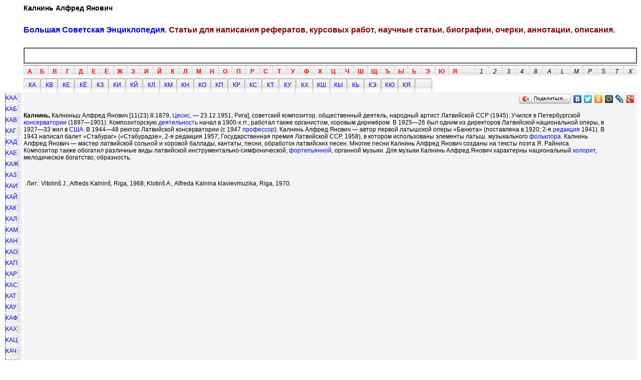

--- FILE ---
content_type: text/html; charset=windows-1251
request_url: http://www.help-rus-student.ru/text/31/853.htm
body_size: 4963
content:
<html>
<head>
<title>Калнинь Алфред Янович.</title>
<meta http-equiv="Content-Type" content="text/html; charset=windows-1251">
<meta name="description" content="Калнинь Алфред Янович">
<meta name="keywords" content="Калнинь Алфред Янович">
<meta name="subject" content="Калнинь Алфред Янович">
<meta name="Robots" content="INDEX, FOLLOW">
<link rel="icon" href="/favicon.ico" type="image/x-icon"> 
<link rel="shortcut icon" href="/favicon.ico" type="image/x-icon"> 

<style type="text/css">
<!--
a:link {
	text-decoration: none;
}
a:visited {
	text-decoration: none;
}
a:hover {
	text-decoration: none;
}
a:active {
	text-decoration: none;
}
body,td,th {
	font-family: Arial;
	font-size: 12px;
}
.style3 {color: #400000}
body {
	background-color: #FFFFFF;
}
.style4 {
	font-size: 16px;
	color: #880000;
}
.style5 {font-size: xx-small}
.стиль1 {font-size: 10px}
-->
</style>
</head>


<body>
<table width="100%"  border="0" cellspacing="0" cellpadding="0">
<tr>
<td width="39" rowspan="3"></td>
<td height="61" valign="top">
<h3>Калнинь Алфред Янович</h3>
<h5 class="style4"><a href="http://www.help-rus-student.ru/">Большая Советская Энциклопедия</a>. Статьи для написания рефератов, курсовых работ, научные статьи, биографии, очерки, аннотации, описания.</h5>
<script type="text/javascript">
var begun_auto_pad = 102337483;
var begun_block_id = 140077555;
</script>
<script src="http://autocontext.begun.ru/autocontext2.js" type="text/javascript"></script>
<table width="100%" border="1"  cellpadding="0" cellspacing="0">
<tr>
<td>
<!---->
<script type="text/javascript">
<!--
var _acic={dataProvider:10};(function(){var e=document.createElement("script");e.type="text/javascript";e.async=true;e.src="https://www.acint.net/aci.js";var t=document.getElementsByTagName("script")[0];t.parentNode.insertBefore(e,t)})()
//-->
</script><br>
<br>
</td>
</tr>
</table></td>
</tr>
<tr>
<td height="30" colspan="2" align="right" valign="bottom"><noindex><table border="0" cellpadding="0" cellspacing="0" align="left" >
<tr>
<td width="28" height="27" background="/image/but0.jpg" align="center"><a href="http://www.help-rus-student.ru/dir/010000.htm" style="color:#FF0000"><b>А</b></a></td>
<td width="28" height="27" background="/image/but0.jpg" align="center"><a href="http://www.help-rus-student.ru/dir/020000.htm" style="color:#FF0000"><b>Б</b></a></td>
<td width="28" height="27" background="/image/but0.jpg" align="center"><a href="http://www.help-rus-student.ru/dir/030000.htm" style="color:#FF0000"><b>В</b></a></td>
<td width="28" height="27" background="/image/but0.jpg" align="center"><a href="http://www.help-rus-student.ru/dir/040000.htm" style="color:#FF0000"><b>Г</b></a></td>
<td width="28" height="27" background="/image/but0.jpg" align="center"><a href="http://www.help-rus-student.ru/dir/050000.htm" style="color:#FF0000"><b>Д</b></a></td>
<td width="28" height="27" background="/image/but0.jpg" align="center"><a href="http://www.help-rus-student.ru/dir/060000.htm" style="color:#FF0000"><b>Е</b></a></td>
<td width="28" height="27" background="/image/but0.jpg" align="center"><a href="http://www.help-rus-student.ru/dir/070000.htm" style="color:#FF0000"><b>Ё</b></a></td>
<td width="28" height="27" background="/image/but0.jpg" align="center"><a href="http://www.help-rus-student.ru/dir/080000.htm" style="color:#FF0000"><b>Ж</b></a></td>
<td width="28" height="27" background="/image/but0.jpg" align="center"><a href="http://www.help-rus-student.ru/dir/090000.htm" style="color:#FF0000"><b>З</b></a></td>
<td width="28" height="27" background="/image/but0.jpg" align="center"><a href="http://www.help-rus-student.ru/dir/100000.htm" style="color:#FF0000"><b>И</b></a></td>
<td width="28" height="27" background="/image/but0.jpg" align="center"><a href="http://www.help-rus-student.ru/dir/110000.htm" style="color:#FF0000"><b>Й</b></a></td>
<td width="28" height="27" background="/image/but0.jpg" align="center"><a href="http://www.help-rus-student.ru/dir/120000.htm" style="color:#FF0000"><b>К</b></a></td>
<td width="28" height="27" background="/image/but0.jpg" align="center"><a href="http://www.help-rus-student.ru/dir/130000.htm" style="color:#FF0000"><b>Л</b></a></td>
<td width="28" height="27" background="/image/but0.jpg" align="center"><a href="http://www.help-rus-student.ru/dir/140000.htm" style="color:#FF0000"><b>М</b></a></td>
<td width="28" height="27" background="/image/but0.jpg" align="center"><a href="http://www.help-rus-student.ru/dir/150000.htm" style="color:#FF0000"><b>Н</b></a></td>
<td width="28" height="27" background="/image/but0.jpg" align="center"><a href="http://www.help-rus-student.ru/dir/160000.htm" style="color:#FF0000"><b>О</b></a></td>
<td width="28" height="27" background="/image/but0.jpg" align="center"><a href="http://www.help-rus-student.ru/dir/170000.htm" style="color:#FF0000"><b>П</b></a></td>
<td width="28" height="27" background="/image/but0.jpg" align="center"><a href="http://www.help-rus-student.ru/dir/180000.htm" style="color:#FF0000"><b>Р</b></a></td>
<td width="28" height="27" background="/image/but0.jpg" align="center"><a href="http://www.help-rus-student.ru/dir/190000.htm" style="color:#FF0000"><b>С</b></a></td>
<td width="28" height="27" background="/image/but0.jpg" align="center"><a href="http://www.help-rus-student.ru/dir/200000.htm" style="color:#FF0000"><b>Т</b></a></td>
<td width="28" height="27" background="/image/but0.jpg" align="center"><a href="http://www.help-rus-student.ru/dir/210000.htm" style="color:#FF0000"><b>У</b></a></td>
<td width="28" height="27" background="/image/but0.jpg" align="center"><a href="http://www.help-rus-student.ru/dir/220000.htm" style="color:#FF0000"><b>Ф</b></a></td>
<td width="28" height="27" background="/image/but0.jpg" align="center"><a href="http://www.help-rus-student.ru/dir/230000.htm" style="color:#FF0000"><b>Х</b></a></td>
<td width="28" height="27" background="/image/but0.jpg" align="center"><a href="http://www.help-rus-student.ru/dir/240000.htm" style="color:#FF0000"><b>Ц</b></a></td>
<td width="28" height="27" background="/image/but0.jpg" align="center"><a href="http://www.help-rus-student.ru/dir/250000.htm" style="color:#FF0000"><b>Ч</b></a></td>
<td width="28" height="27" background="/image/but0.jpg" align="center"><a href="http://www.help-rus-student.ru/dir/260000.htm" style="color:#FF0000"><b>Ш</b></a></td>
<td width="28" height="27" background="/image/but0.jpg" align="center"><a href="http://www.help-rus-student.ru/dir/270000.htm" style="color:#FF0000"><b>Щ</b></a></td>
<td width="28" height="27" background="/image/but0.jpg" align="center"><a href="http://www.help-rus-student.ru/dir/280000.htm" style="color:#FF0000"><b>Ъ</b></a></td>
<td width="28" height="27" background="/image/but0.jpg" align="center"><a href="http://www.help-rus-student.ru/dir/290000.htm" style="color:#FF0000"><b>Ы</b></a></td>
<td width="28" height="27" background="/image/but0.jpg" align="center"><a href="http://www.help-rus-student.ru/dir/300000.htm" style="color:#FF0000"><b>Ь</b></a></td>
<td width="28" height="27" background="/image/but0.jpg" align="center"><a href="http://www.help-rus-student.ru/dir/310000.htm" style="color:#FF0000"><b>Э</b></a></td>
<td width="28" height="27" background="/image/but0.jpg" align="center"><a href="http://www.help-rus-student.ru/dir/320000.htm" style="color:#FF0000"><b>Ю</b></a></td>
<td width="28" height="27" background="/image/but0.jpg" align="center"><a href="http://www.help-rus-student.ru/dir/330000.htm" style="color:#FF0000"><b>Я</b></a></td>
<td width="28" height="27" background="/image/but0.jpg" align="center"></td>
<td width="28" height="27" background="/image/but0.jpg" align="center"><a href="http://www.help-rus-student.ru/dir/610000.htm" style="color:#000000"><i>1</i></a></td>
<td width="28" height="27" background="/image/but0.jpg" align="center"><a href="http://www.help-rus-student.ru/dir/620000.htm" style="color:#000000"><i>2</i></a></td>
<td width="28" height="27" background="/image/but0.jpg" align="center"><a href="http://www.help-rus-student.ru/dir/630000.htm" style="color:#000000"><i>3</i></a></td>
<td width="28" height="27" background="/image/but0.jpg" align="center"><a href="http://www.help-rus-student.ru/dir/640000.htm" style="color:#000000"><i>4</i></a></td>
<td width="28" height="27" background="/image/but0.jpg" align="center"><a href="http://www.help-rus-student.ru/dir/680000.htm" style="color:#000000"><i>8</i></a></td>
<td width="28" height="27" background="/image/but0.jpg" align="center"><a href="http://www.help-rus-student.ru/dir/340000.htm" style="color:#000000"><i>A</i></a></td>
<td width="28" height="27" background="/image/but0.jpg" align="center"><a href="http://www.help-rus-student.ru/dir/450000.htm" style="color:#000000"><i>L</i></a></td>
<td width="28" height="27" background="/image/but0.jpg" align="center"><a href="http://www.help-rus-student.ru/dir/460000.htm" style="color:#000000"><i>M</i></a></td>
<td width="28" height="27" background="/image/but0.jpg" align="center"><a href="http://www.help-rus-student.ru/dir/490000.htm" style="color:#000000"><i>P</i></a></td>
<td width="28" height="27" background="/image/but0.jpg" align="center"><a href="http://www.help-rus-student.ru/dir/520000.htm" style="color:#000000"><i>S</i></a></td>
<td width="28" height="27" background="/image/but0.jpg" align="center"><a href="http://www.help-rus-student.ru/dir/530000.htm" style="color:#000000"><i>T</i></a></td>
<td width="28" height="27" background="/image/but0.jpg" align="center"><a href="http://www.help-rus-student.ru/dir/570000.htm" style="color:#000000"><i>X</i></a></td>
</tr>
</table></noindex></td>
</tr>
<tr>
<td height="27" colspan="2" valign="bottom"><noindex><table border="0" align="left" cellpadding="0" cellspacing="0">
<tr>
<td width="34" height="27" background="/image/but1.jpg" align="center"><a href="http://www.help-rus-student.ru/dir/120100.htm">КА</a></td>
<td width="34" height="27" background="/image/but1.jpg" align="center"><a href="http://www.help-rus-student.ru/dir/120300.htm">КВ</a></td>
<td width="34" height="27" background="/image/but1.jpg" align="center"><a href="http://www.help-rus-student.ru/dir/120600.htm">КЕ</a></td>
<td width="34" height="27" background="/image/but1.jpg" align="center"><a href="http://www.help-rus-student.ru/dir/120700.htm">КЁ</a></td>
<td width="34" height="27" background="/image/but1.jpg" align="center"><a href="http://www.help-rus-student.ru/dir/120900.htm">КЗ</a></td>
<td width="34" height="27" background="/image/but1.jpg" align="center"><a href="http://www.help-rus-student.ru/dir/121000.htm">КИ</a></td>
<td width="34" height="27" background="/image/but1.jpg" align="center"><a href="http://www.help-rus-student.ru/dir/121100.htm">КЙ</a></td>
<td width="34" height="27" background="/image/but1.jpg" align="center"><a href="http://www.help-rus-student.ru/dir/121300.htm">КЛ</a></td>
<td width="34" height="27" background="/image/but1.jpg" align="center"><a href="http://www.help-rus-student.ru/dir/121400.htm">КМ</a></td>
<td width="34" height="27" background="/image/but1.jpg" align="center"><a href="http://www.help-rus-student.ru/dir/121500.htm">КН</a></td>
<td width="34" height="27" background="/image/but1.jpg" align="center"><a href="http://www.help-rus-student.ru/dir/121600.htm">КО</a></td>
<td width="34" height="27" background="/image/but1.jpg" align="center"><a href="http://www.help-rus-student.ru/dir/121700.htm">КП</a></td>
<td width="34" height="27" background="/image/but1.jpg" align="center"><a href="http://www.help-rus-student.ru/dir/121800.htm">КР</a></td>
<td width="34" height="27" background="/image/but1.jpg" align="center"><a href="http://www.help-rus-student.ru/dir/121900.htm">КС</a></td>
<td width="34" height="27" background="/image/but1.jpg" align="center"><a href="http://www.help-rus-student.ru/dir/122000.htm">КТ</a></td>
<td width="34" height="27" background="/image/but1.jpg" align="center"><a href="http://www.help-rus-student.ru/dir/122100.htm">КУ</a></td>
<td width="34" height="27" background="/image/but1.jpg" align="center"><a href="http://www.help-rus-student.ru/dir/122300.htm">КХ</a></td>
<td width="34" height="27" background="/image/but1.jpg" align="center"><a href="http://www.help-rus-student.ru/dir/122600.htm">КШ</a></td>
<td width="34" height="27" background="/image/but1.jpg" align="center"><a href="http://www.help-rus-student.ru/dir/122900.htm">КЫ</a></td>
<td width="34" height="27" background="/image/but1.jpg" align="center"><a href="http://www.help-rus-student.ru/dir/123000.htm">КЬ</a></td>
<td width="34" height="27" background="/image/but1.jpg" align="center"><a href="http://www.help-rus-student.ru/dir/123100.htm">КЭ</a></td>
<td width="34" height="27" background="/image/but1.jpg" align="center"><a href="http://www.help-rus-student.ru/dir/123200.htm">КЮ</a></td>
<td width="34" height="27" background="/image/but1.jpg" align="center"><a href="http://www.help-rus-student.ru/dir/123300.htm">КЯ</a></td>
<td width="34" height="27" background="/image/but1.jpg" align="center"></td>
</tr>
</table></noindex></td>
</tr>
<tr>
<td valign="top"><table border="0"  align="right">
<tr>
<td width="33" height="20" background="/image/but2.jpg"><a href="http://www.help-rus-student.ru/dir/120101.htm">КАА</a></td>
</tr>
<tr>
<td width="33" height="20" background="/image/but2.jpg"><a href="http://www.help-rus-student.ru/dir/120102.htm">КАБ</a></td>
</tr>
<tr>
<td width="33" height="20" background="/image/but2.jpg"><a href="http://www.help-rus-student.ru/dir/120103.htm">КАВ</a></td>
</tr>
<tr>
<td width="33" height="20" background="/image/but2.jpg"><a href="http://www.help-rus-student.ru/dir/120104.htm">КАГ</a></td>
</tr>
<tr>
<td width="33" height="20" background="/image/but2.jpg"><a href="http://www.help-rus-student.ru/dir/120105.htm">КАД</a></td>
</tr>
<tr>
<td width="33" height="20" background="/image/but2.jpg"><a href="http://www.help-rus-student.ru/dir/120106.htm">КАЕ</a></td>
</tr>
<tr>
<td width="33" height="20" background="/image/but2.jpg"><a href="http://www.help-rus-student.ru/dir/120108.htm">КАЖ</a></td>
</tr>
<tr>
<td width="33" height="20" background="/image/but2.jpg"><a href="http://www.help-rus-student.ru/dir/120109.htm">КАЗ</a></td>
</tr>
<tr>
<td width="33" height="20" background="/image/but2.jpg"><a href="http://www.help-rus-student.ru/dir/120110.htm">КАИ</a></td>
</tr>
<tr>
<td width="33" height="20" background="/image/but2.jpg"><a href="http://www.help-rus-student.ru/dir/120111.htm">КАЙ</a></td>
</tr>
<tr>
<td width="33" height="20" background="/image/but2.jpg"><a href="http://www.help-rus-student.ru/dir/120112.htm">КАК</a></td>
</tr>
<tr>
<td width="33" height="20" background="/image/but2.jpg"><a href="http://www.help-rus-student.ru/dir/120113.htm">КАЛ</a></td>
</tr>
<tr>
<td width="33" height="20" background="/image/but2.jpg"><a href="http://www.help-rus-student.ru/dir/120114.htm">КАМ</a></td>
</tr>
<tr>
<td width="33" height="20" background="/image/but2.jpg"><a href="http://www.help-rus-student.ru/dir/120115.htm">КАН</a></td>
</tr>
<tr>
<td width="33" height="20" background="/image/but2.jpg"><a href="http://www.help-rus-student.ru/dir/120116.htm">КАО</a></td>
</tr>
<tr>
<td width="33" height="20" background="/image/but2.jpg"><a href="http://www.help-rus-student.ru/dir/120117.htm">КАП</a></td>
</tr>
<tr>
<td width="33" height="20" background="/image/but2.jpg"><a href="http://www.help-rus-student.ru/dir/120118.htm">КАР</a></td>
</tr>
<tr>
<td width="33" height="20" background="/image/but2.jpg"><a href="http://www.help-rus-student.ru/dir/120119.htm">КАС</a></td>
</tr>
<tr>
<td width="33" height="20" background="/image/but2.jpg"><a href="http://www.help-rus-student.ru/dir/120120.htm">КАТ</a></td>
</tr>
<tr>
<td width="33" height="20" background="/image/but2.jpg"><a href="http://www.help-rus-student.ru/dir/120121.htm">КАУ</a></td>
</tr>
<tr>
<td width="33" height="20" background="/image/but2.jpg"><a href="http://www.help-rus-student.ru/dir/120122.htm">КАФ</a></td>
</tr>
<tr>
<td width="33" height="20" background="/image/but2.jpg"><a href="http://www.help-rus-student.ru/dir/120123.htm">КАХ</a></td>
</tr>
<tr>
<td width="33" height="20" background="/image/but2.jpg"><a href="http://www.help-rus-student.ru/dir/120124.htm">КАЦ</a></td>
</tr>
<tr>
<td width="33" height="20" background="/image/but2.jpg"><a href="http://www.help-rus-student.ru/dir/120125.htm">КАЧ</a></td>
</tr>
<tr>
<td width="33" height="20" background="/image/but2.jpg"><a href="http://www.help-rus-student.ru/dir/120126.htm">КАШ</a></td>
</tr>
<tr>
<td width="33" height="20" background="/image/but2.jpg"><a href="http://www.help-rus-student.ru/dir/120127.htm">КАЩ</a></td>
</tr>
<tr>
<td width="33" height="20" background="/image/but2.jpg"><a href="http://www.help-rus-student.ru/dir/120131.htm">КАЭ</a></td>
</tr>
<tr>
<td width="33" height="20" background="/image/but2.jpg"><a href="http://www.help-rus-student.ru/dir/120132.htm">КАЮ</a></td>
</tr>
<tr>
<td width="33" height="20" background="/image/but2.jpg"><a href="http://www.help-rus-student.ru/dir/120133.htm">КАЯ</a></td>
</tr>
</table></td>
<td valign="top" colspan="3" bgcolor="#F4F4F4">
<div align="right">
<script type="text/javascript" src="//yandex.st/share/share.js" charset="utf-8"></script>
<div class="yashare-auto-init" data-yashareL10n="ru" data-yashareType="button" data-yashareQuickServices="yaru,vkontakte,facebook,twitter,odnoklassniki,moimir,lj,friendfeed,moikrug,gplus"></div> 
</div>
 
<div align="left" style="width:95%;" id="a">
<p><b>Калнинь,</b> Калниньш Алфред Янович [11(23).8.1879, <a href ="http://www.help-rus-student.ru/text/88/162.htm">Цесис</a>, — 23.12.1951, Рига], советский композитор, общественный деятель, народный артист Латвийской ССР (1945). Учился в Петербургской <a href ="http://www.help-rus-student.ru/text/37/189.htm">консерватории</a> (1897—1901). Композиторскую <a href ="http://www.help-rus-student.ru/text/23/154.htm">деятельность</a> начал в 1900-х гг., работал также органистом, хоровым дирижёром. В 1925—26 был одним из директоров Латвийской национальной оперы, в 1927—33 жил в <a href ="http://www.help-rus-student.ru/text/76/805.htm">США</a>. В 1944—48 ректор Латвийской консерватории (с 1947 <a href ="http://www.help-rus-student.ru/text/63/937.htm">профессор</a>). Калнинь Алфред Янович — автор первой латышской оперы «Банюта» (поставлена в 1920; 2-я <a href ="http://www.help-rus-student.ru/text/66/034.htm">редакция</a> 1941). В 1943 написал балет «Стабураг» («Стабурадзе», 2-я редакция 1957; Государственная премия Латвийской ССР, 1958), в котором использованы элементы латыш. музыкального <a href ="http://www.help-rus-student.ru/text/84/614.htm">фольклора</a>. Калнинь Алфред Янович — мастер латвийской сольной и хоровой баллады, кантаты, песни, обработок латвийских песен. Многие песни Калнинь Алфред Янович созданы на тексты поэта Я. Райниса. Композитор также обогатил различные виды латвийской инструментально-симфонической, <a href ="http://www.help-rus-student.ru/text/84/846.htm">фортепьянной</a>, органной музыки. Для музыки Калнинь Алфред Янович характерны национальный <a href ="http://www.help-rus-student.ru/text/36/341.htm">колорит</a>, мелодическое богатство, образность.</p>
<p>&nbsp;</p>
<p>  Лит.: Vitolin<span style='font-family:Arial;layout-grid-mode:line'>&#353;</span> J., Alfreds Kalnin<span style='font-family:Arial;layout-grid-mode:line'>&#353;</span>, Riga, 1968; Klotin<span style='font-family:Arial;layout-grid-mode:line'>&#353;</span> A., Alfreda Kalnina klavievmuzika, Riga, 1970.</p>
</div>

</td>
    </tr>
    <tr>
      <td></td>
      <td colspan="3" ><table width="100%" border="0" align="left">
        <tr>
        <td width="90%" align="left">
		<b>Так же Вы можете узнать о...</b><br>
<br>
<br>
<a href ="http://www.help-rus-student.ru/text/31/231.htm">Кабошьены</a>  (cabochiens), участники народного восстания 1413 в Париже.<br><a href ="http://www.help-rus-student.ru/text/32/395.htm">Канробер Франсуа</a> Канробер (Canrobert) Франсуа (27.6.1809, Сен-Сере, — 28.<br><a href ="http://www.help-rus-student.ru/text/33/559.htm">Катаральная лихорадка овец</a>, неконтагиозное вирусное трансмиссивное заболевание овец, характеризующееся поражением слизистой оболочки ротовой полости, опуханием языка, лихорадкой.<br><a href ="http://www.help-rus-student.ru/text/34/723.htm">Кинематика звёздных систем</a>, раздел звёздной астрономии; то же, что звёздная кинематика.<br><a href ="http://www.help-rus-student.ru/text/35/887.htm">Кожно-мускульный мешок</a>, совокупность наружных покровов и подлежащей мускулатуры, образующая в виде мешка стенку тела червей.<br><a href ="http://www.help-rus-student.ru/text/37/051.htm">Кондор (монета ряда стран Южной Америки)</a> Кондор (испанский condor), золотая и серебряная монета, обращавшаяся в ряде стран Южной Америки (Чили, Колумбии, Экуадоре) до отмены золотого стандарта в 30-х гг.<br><a href ="http://www.help-rus-student.ru/text/38/215.htm">Косатки</a>, касатки (Bagridae), семейство рыб. Тело голое, без чешуи.<br><a href ="http://www.help-rus-student.ru/text/39/379.htm">Кристаллиты</a>, мелкие кристаллы, не имеющие ясно выраженной огранённой формы.<br><a href ="http://www.help-rus-student.ru/text/40/543.htm">Курицын Афанасий Федорович</a>  (умер не ранее 1540), русский государственный деятель и дипломат, сын Ф.<br><a href ="http://www.help-rus-student.ru/text/41/707.htm">Лафайет Мари Мадлен</a> Лафайет (La Fayette, Lafayette; урожд. Пиош де ла Вернь, Pioche de la Vergne) Мари Мадлен (18.<br><a href ="http://www.help-rus-student.ru/text/42/871.htm">Лизогенная конверсия</a>, фаговая конверсия, изменение свойств бактериальной клетки вследствие заражения её умеренным бактериофагом.<br>
<br>
</td>
<td width="10%">
<noindex>
<script type="text/javascript">
var gaJsHost = (("https:" == document.location.protocol) ? "https://ssl." : "http://www.");
document.write(unescape("%3Cscript src='" + gaJsHost + "google-analytics.com/ga.js' type='text/javascript'%3E%3C/script%3E"));
</script>
<script type="text/javascript">
try {
var pageTracker = _gat._getTracker("UA-7659208-4");
pageTracker._trackPageview();
} catch(err) {}</script>
<!--Rating@Mail.ru COUNTER-->
<script language="JavaScript" type="text/javascript"><!--
d=document;var a='';a+=';r='+escape(d.referrer)
js=10//--></script><script language="JavaScript1.1" type="text/javascript"><!--
a+=';j='+navigator.javaEnabled()
js=11//--></script><script language="JavaScript1.2" type="text/javascript"><!--
s=screen;a+=';s='+s.width+'*'+s.height
a+=';d='+(s.colorDepth?s.colorDepth:s.pixelDepth)
js=12//--></script><script language="JavaScript1.3" type="text/javascript"><!--
js=13//--></script><script language="JavaScript" type="text/javascript"><!--
d.write('<a href="http://top.mail.ru/jump?from=1434951"'+
' target="_top"><img src="http://d5.ce.b5.a1.top.list.ru/counter'+
'?id=1434951;t=52;js='+js+a+';rand='+Math.random()+
'" alt="Рейтинг@Mail.ru"'+' border="0" height="31" width="88"/><\/a>')
if(11<js)d.write('<'+'!-- ')//--></script><noscript><a
target="_top" href="http://top.mail.ru/jump?from=1434951"><img
src="http://d5.ce.b5.a1.top.list.ru/counter?js=na;id=1434951;t=52"
border="0" height="31" width="88"
alt="Рейтинг@Mail.ru"/></a></noscript><script language="JavaScript" type="text/javascript"><!--
if(11<js)d.write('--'+'>')//--></script><!--/COUNTER-->
</noindex></td>
<td width="20%" align="left" class="style5">
<br>
<div align="center" class="style5">
</div>
<br>
</td>
</tr>
</table></td>
</tr>
</table>
<!-- Yandex.Metrika counter -->
<script type="text/javascript">
(function (d, w, c) {
    (w[c] = w[c] || []).push(function() {
        try {
            w.yaCounter13743832 = new Ya.Metrika({id:13743832, enableAll: true, webvisor:true});
        } catch(e) {}
    });
    
    var n = d.getElementsByTagName("script")[0],
        s = d.createElement("script"),
        f = function () { n.parentNode.insertBefore(s, n); };
    s.type = "text/javascript";
    s.async = true;
    s.src = (d.location.protocol == "https:" ? "https:" : "http:") + "//mc.yandex.ru/metrika/watch.js";

    if (w.opera == "[object Opera]") {
        d.addEventListener("DOMContentLoaded", f);
    } else { f(); }
})(document, window, "yandex_metrika_callbacks");
</script>
<noscript><div><img src="//mc.yandex.ru/watch/13743832" style="position:absolute; left:-9999px;" alt="" /></div></noscript>
<!-- /Yandex.Metrika counter -->
</body>
</html>